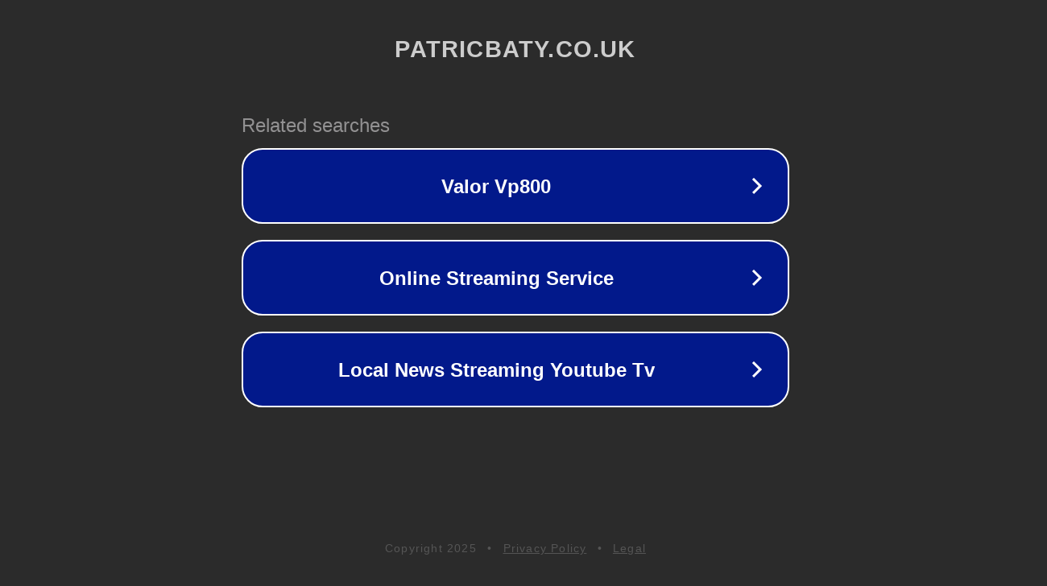

--- FILE ---
content_type: text/html; charset=utf-8
request_url: http://patricbaty.co.uk/tag/red-lead/
body_size: 1062
content:
<!doctype html>
<html data-adblockkey="MFwwDQYJKoZIhvcNAQEBBQADSwAwSAJBANDrp2lz7AOmADaN8tA50LsWcjLFyQFcb/P2Txc58oYOeILb3vBw7J6f4pamkAQVSQuqYsKx3YzdUHCvbVZvFUsCAwEAAQ==_xxnOYACXwDb82pAta52APot3QegvONYk2INUv99OSxOoCci4GM8gKEDizrUSRPrGIO6PavaqkNqXAm4Ie7LS+A==" lang="en" style="background: #2B2B2B;">
<head>
    <meta charset="utf-8">
    <meta name="viewport" content="width=device-width, initial-scale=1">
    <link rel="icon" href="[data-uri]">
    <link rel="preconnect" href="https://www.google.com" crossorigin>
</head>
<body>
<div id="target" style="opacity: 0"></div>
<script>window.park = "[base64]";</script>
<script src="/bpiibDsdo.js"></script>
</body>
</html>
